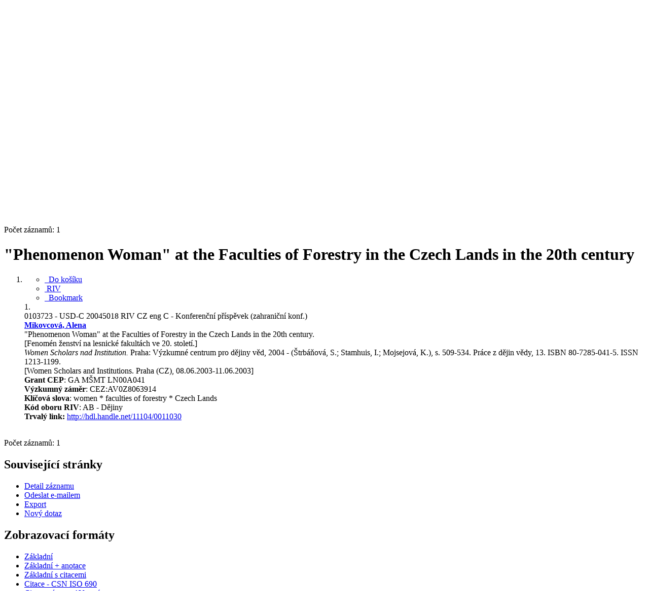

--- FILE ---
content_type: text/html; charset=utf-8
request_url: https://asep.lib.cas.cz/arl-cav/cs/detail-cav_un_epca-0103723-Phenomenon-Woman-at-the-Faculties-of-Forestry-in-the-Czech-Lands-in-the-20th-century/
body_size: 9305
content:

<!-- TPL: csp.templates2.parts.root -->
<!DOCTYPE html><html id="detail" lang="cs-CZ" dir="ltr" class=""><head>

<!-- TPL: csp.user.cav.templates2.parts.head -->
<meta name="viewport" content="width=device-width, initial-scale=1, shrink-to-fit=no"><meta charset="UTF-8"><meta id="ipac" name="author" content="IPAC: Cosmotron Bohemia, s.r.o. - www.cosmotron.cz" data-version="4.8.63a - 22.05.2025" data-login="0" data-ns="" data-url="https://asep.lib.cas.cz/i2/" data-ictx="cav" data-skin="bs1" data-cachebuster="2h9" data-logbasket="0" data-elink="0" data-lang="cs" data-country="CZ" data-scrollup="" data-src="cav_un_epca-1" data-cookie-choose=1 data-cookie-preferential=0 data-cookie-analytical=0 data-cookie-marketing=0 data-mainjs="">
<!-- TPL: csp.templates2.parts.metaog -->

<!-- TPL: csp.templates2.parts.metalink -->
<link rel="help" href="https://asep.lib.cas.cz/arl-cav/cs/napoveda/?key=detail" title="Nápověda"><link rel="home" href="https://asep.lib.cas.cz/arl-cav/cs/detail-cav_un_epca-0103723-Phenomenon-Woman-at-the-Faculties-of-Forestry-in-the-Czech-Lands-in-the-20th-century/"><link rel="alternate" hreflang="cs-CZ" href="https://asep.lib.cas.cz/arl-cav/cs/detail/?&amp;idx=cav_un_epca*0103723"><link rel="alternate" hreflang="x-default" href="https://asep.lib.cas.cz/arl-cav/cs/detail/?&amp;idx=cav_un_epca*0103723"><link rel="alternate" hreflang="en-GB" href="https://asep.lib.cas.cz/arl-cav/en/detail/?&amp;idx=cav_un_epca*0103723"><link rel="manifest" href="https://asep.lib.cas.cz/arl-cav/cs/webmanifest/" title="PWA"><link rel="license" href="https://asep.lib.cas.cz/arl-cav/cs/IPAC/?#ipac-copyright" title="Autorské právo"><link rel="contents" href="https://asep.lib.cas.cz/arl-cav/cs/mapa-stranek/" title="Mapa stránek"><link rel="search" id="opensearch" type="application/opensearchdescription+xml" href="https://asep.lib.cas.cz/arl-cav/cs/opensearch/?type=xml" title="IPAC KNAV" data-query="Chcete vyhledávací modul OpenSearch nainstalovat?">
<!-- TPL: csp.templates2.parts.metaapp -->
<meta name="mobile-web-app-capable" content="yes"><meta name="apple-mobile-web-app-capable" content="yes"><meta name="apple-mobile-web-app-title" content="KNAV"><meta name="apple-mobile-web-app-status-bar-style" content="#FFFFFF"><meta name="theme-color" content="#FFFFFF"><meta name="author" content="Knihovna Akademie věd České republiky"><meta name="twitter:dnt" content="on">
<meta name="keywords" content="detail,IPAC"><meta name="description" content="Detail záznamu - &quot;Phenomenon Woman&quot; at  the Faculties of Forestry in the Czech Lands in the 20th century - Detailní zobrazení záznamu - Knihovna Akademie věd České republiky  "><meta name="robots" content="all"><link rel="stylesheet" media="print" href="https://asep.lib.cas.cz/i2/css/print.v-2h9.css"><link rel="stylesheet" href="https://asep.lib.cas.cz/i2/user/cav/css/bskin1.v-2h9.css">

<!-- TPL: csp.templates2.detail.meta -->

<!-- TPL: csp.templates2.detail.metalink -->
<link rel="alternate" type="application/marc" href="https://asep.lib.cas.cz/arl-cav/cs/export/?idx=cav_un_epca*0103723&amp;charset=UTF8&amp;format=LINEMARC" title="MARC - &quot;Phenomenon Woman&quot; at  the Faculties of Forestry in the Czech Lands in the 20th century"><link rel="alternate" type="application/marc" href="https://asep.lib.cas.cz/arl-cav/cs/export/?idx=cav_un_epca*0103723&amp;charset=UTF8&amp;format=ISO2709" title="MARC ISO2709 - &quot;Phenomenon Woman&quot; at  the Faculties of Forestry in the Czech Lands in the 20th century"><link rel="alternate" type="application/marcxml+xml" href="https://asep.lib.cas.cz/arl-cav/cs/export/?idx=cav_un_epca*0103723&amp;charset=UTF8&amp;format=XML" title="MARC XML - &quot;Phenomenon Woman&quot; at  the Faculties of Forestry in the Czech Lands in the 20th century"><link rel="alternate" type="application/rdf+xml" href="https://asep.lib.cas.cz/arl-cav/cs/detail-cav_un_epca-0103723-Phenomenon-Woman-at-the-Faculties-of-Forestry-in-the-Czech-Lands-in-the-20th-century/?st=feed&amp;feed=rdf"><link rel="preconnect" href="https://cache2.obalkyknih.cz" crossorigin="anonymous"><link rel="dns-prefetch" href="https://cache2.obalkyknih.cz"><link rel="canonical" href="https://asep.lib.cas.cz/arl-cav/cs/detail-cav_un_epca-0103723-Phenomenon-Woman-at-the-Faculties-of-Forestry-in-the-Czech-Lands-in-the-20th-century/">
<!-- TPL: csp.templates2.detail.metaog -->
<meta property="og:url" prefix="og: https://ogp.me/ns/og#" content="https://asep.lib.cas.cz/arl-cav/cs/detail-cav_un_epca-0103723-Phenomenon-Woman-at-the-Faculties-of-Forestry-in-the-Czech-Lands-in-the-20th-century/"><meta property="og:title" prefix="og: https://ogp.me/ns/og#" content=""Phenomenon Woman" at  the Faculties of Forestry in the Czech Lands in the 20th century"><meta property="og:type" prefix="og: https://ogp.me/ns/og#" content="article"><meta property="article:author" prefix="article: https://ogp.me/ns/article#" content="https://asep.lib.cas.cz/arl-cav/cs/detail-cav_un_auth-0106767-Mikovcova-Alena/"><meta property="article:tag" prefix="article: https://ogp.me/ns/article#" content="women"><meta property="article:tag" prefix="article: https://ogp.me/ns/article#" content="faculties of forestry"><meta property="article:tag" prefix="article: https://ogp.me/ns/article#" content="Czech Lands">
<!-- TPL: csp.templates2.detail.metatwitter -->
<meta name="twitter:card" prefix="twitter: https://ogp.me/ns/twitter#" content="summary"><meta name="twitter:title" prefix="twitter: https://ogp.me/ns/twitter#" content=""Phenomenon Woman" at  the Faculties of Forestry in the Czech Lands in the 20th century"><meta name="twitter:url" prefix="twitter: https://ogp.me/ns/twitter#" content="https://asep.lib.cas.cz/arl-cav/cs/detail-cav_un_epca-0103723-Phenomenon-Woman-at-the-Faculties-of-Forestry-in-the-Czech-Lands-in-the-20th-century/"><meta name="twitter:description" prefix="twitter: https://ogp.me/ns/twitter#" content="článek '"Phenomenon Woman" at  the Faculties of Forestry in the Czech Lands in the 20th century' ">
<!-- TPL: csp.templates2.detail.metaszn -->
<meta name="szn:is-family-friendly" content="false"><meta name="szn:galleries-image-link" content="https://asep.lib.cas.cz/arl-cav/cs/detail-cav_un_epca-0103723-Phenomenon-Woman-at-the-Faculties-of-Forestry-in-the-Czech-Lands-in-the-20th-century/?st=feed&amp;feed=sznimages">
<!-- TPL: csp.templates2.detail.metacitation -->
<meta name="citation_title" content=""Phenomenon Woman" at  the Faculties of Forestry in the Czech Lands in the 20th century"><meta name="citation_abstract" content="Female students enrolled at the Faculty of Forestry in Prague only in the 1930s. After WW2, more women in Czechoslovakia started to study forestry engineering. The number of female forestry engineers increased ten times during the period in question in Czechoslovakia. Female graduates had problems to find suitable job until the 1980s. Women forestry engineers earned less than comparably educated men. Distance studies were practically unavailable to women until 1980s. The number of doctoral theses defended by women was extraordinarily low. Only 9 women were awarded academic degree (PhD) at the faculties of forestry in the Czech Lands between 1952 and 1989."><meta name="citation_year" content="2004"><meta name="citation_author" content="Mikovcová, Alena"><meta name="citation_type" content="Journal Article"><meta name="citation_journal_title" content="Women Scholars nad Institution"><meta name="citation_keywords" content="women"><meta name="citation_keywords" content="faculties of forestry"><meta name="citation_keywords" content="Czech Lands"><meta name="citation_language" content="eng"><meta name="citation_public_url" content="https://asep.lib.cas.cz/arl-cav/cs/detail-cav_un_epca-0103723-Phenomenon-Woman-at-the-Faculties-of-Forestry-in-the-Czech-Lands-in-the-20th-century/">
<!-- TPL: csp.templates2.detail.metaeprints -->
<meta name="eprints.metadata_visibility" content="show"><meta name="eprints.title" content=""Phenomenon Woman" at  the Faculties of Forestry in the Czech Lands in the 20th century"><meta name="eprints.abstract" content="Female students enrolled at the Faculty of Forestry in Prague only in the 1930s. After WW2, more women in Czechoslovakia started to study forestry engineering. The number of female forestry engineers increased ten times during the period in question in Czechoslovakia. Female graduates had problems to find suitable job until the 1980s. Women forestry engineers earned less than comparably educated men. Distance studies were practically unavailable to women until 1980s. The number of doctoral theses defended by women was extraordinarily low. Only 9 women were awarded academic degree (PhD) at the faculties of forestry in the Czech Lands between 1952 and 1989."><meta name="eprints.creators_name" content="Mikovcová, Alena"><meta name="eprints.type" content="Article"><meta name="eprints.language" content="eng"><meta name="eprints.document_url" content="https://asep.lib.cas.cz/arl-cav/cs/detail-cav_un_epca-0103723-Phenomenon-Woman-at-the-Faculties-of-Forestry-in-the-Czech-Lands-in-the-20th-century/">
<!-- TPL: csp.templates2.detail.metaprism -->
<meta name="prism.modificationDate" content="2015-11-20T09:51:00Z"><meta name="prism.publicationName" content="Women Scholars nad Institution"><meta name="prism.pageCount" content="25"><meta name="prism.keyword" content="women"><meta name="prism.keyword" content="faculties of forestry"><meta name="prism.keyword" content="Czech Lands"><meta name="prism.url" content="https://asep.lib.cas.cz/arl-cav/cs/detail-cav_un_epca-0103723-Phenomenon-Woman-at-the-Faculties-of-Forestry-in-the-Czech-Lands-in-the-20th-century/">
<!-- TPL: csp.templates2.detail.metabepress -->
<meta name="bepress_citation_title" content=""Phenomenon Woman" at  the Faculties of Forestry in the Czech Lands in the 20th century"><meta name="bepress_citation_author" content="Mikovcová, Alena">
<!-- TPL: csp.templates2.detail.schemascholarly -->
<script type="application/ld+json">
{
  "@context": "https://schema.org",
  "@type": "ScholarlyArticle",
  "@id": "cavunepca0103723",
  "url": "https://asep.lib.cas.cz/arl-cav/cs/detail-cav_un_epca-0103723-Phenomenon-Woman-at-the-Faculties-of-Forestry-in-the-Czech-Lands-in-the-20th-century/",
  "dateModified": "2015-11-20T09:51:00Z",
   	"author": [
       {
            "@type": "Person",
            "name": "Mikovcová, Alena","@id": "https://asep.lib.cas.cz/arl-cav/cs/detail-cav_un_auth-0106767-Mikovcova-Alena/"      }	],
   "image": [
   		""   ],
      "identifier": [
      ],
      "keywords": "women, faculties of forestry, Czech Lands",
  "isPartOf": {
    "@type": "Periodical",
    "name": "Women Scholars nad Institution"
  },
  "abstract": "Female students enrolled at the Faculty of Forestry in Prague only in the 1930s. After WW2, more women in Czechoslovakia started to study forestry engineering. The number of female forestry engineers increased ten times during the period in question in Czechoslovakia. Female graduates had problems to find suitable job until the 1980s. Women forestry engineers earned less than comparably educated men. Distance studies were practically unavailable to women until 1980s. The number of doctoral theses defended by women was extraordinarily low. Only 9 women were awarded academic degree (PhD) at the faculties of forestry in the Czech Lands between 1952 and 1989.",
  "headline": "\"Phenomenon Woman\" at  the Faculties of Forestry in the Czech Lands in the 20th century"
}
</script>

<!-- TPL: csp.templates2.detail.schemaarticle -->
-<script type="application/ld+json">
{
  "@context": "https://schema.org",
  "@type": "Article",
  "@id": "https://asep.lib.cas.cz/arl-cav/cs/detail-cav_un_epca-0103723-Phenomenon-Woman-at-the-Faculties-of-Forestry-in-the-Czech-Lands-in-the-20th-century/",
  "url": "https://asep.lib.cas.cz/arl-cav/cs/detail-cav_un_epca-0103723-Phenomenon-Woman-at-the-Faculties-of-Forestry-in-the-Czech-Lands-in-the-20th-century/",
   	"author": [
       {
            "@type": "Person",
            "name": "Mikovcová, Alena",
            "url": "https://asep.lib.cas.cz/arl-cav/cs/detail-cav_un_auth-0106767-Mikovcova-Alena/",
            "@id": "https://asep.lib.cas.cz/arl-cav/cs/detail-cav_un_auth-0106767-Mikovcova-Alena/"      }	],
   "image": [
   		""   ],
      "keywords": "women, faculties of forestry, Czech Lands",
   	"inLanguage": [
      "en"	],
      "dateModified": "2015-11-20T09:51:00Z",
      "description": "článek '\"Phenomenon Woman\" at  the Faculties of Forestry in the Czech Lands in the 20th century' ",
      "issn": " 1213-1199",
      "headline": "\"Phenomenon Woman\" at  the Faculties of Forestry in the Czech Lands in the 20th century"
}
</script>
<script data-main="https://asep.lib.cas.cz/i2/js/conf.detail.v-2h9.js" src="https://asep.lib.cas.cz/i2/js/require.v-2h9.js"></script>
<!-- TPL: csp.user.cav.templates2.parts.body -->
<title>
&quot;Phenomenon Woman&quot; at  the Faculties of Forestry in the Cze…
</title>
</head>
<body class="nojs cav_un_epca-1">
<div id="body">
<div id="page" class="container">

<!-- TPL: csp.templates2.parts.accessibilitynav -->
<div id="accessibility-nav" class="sr-only sr-only-focusable" data-scrollup-title="Přesunout se na začátek stránky"><nav aria-label="Odkazy k přeskočení">
<ul>
<li><a accesskey="0" href="#content">Přejít na obsah</a></li><li><a href="#nav">Přejít na menu</a></li><li><a href="https://asep.lib.cas.cz/arl-cav/cs/prohlaseni-o-pristupnosti/?#content" accesskey="1" title="Prohlášení o webové přístupnosti" aria-label="Prohlášení o webové přístupnosti">Prohlášení o webové přístupnosti</a></li></ul>
</nav>
</div>
<!-- TPL: csp.user.cav.templates2.parts.header -->
<div id="header" class="container">    <header>
<div class="row container"><div id="brand" class="col-lg-9 col-md-7 col-sm-12 col-12"><div class="row"><div class="col-md-3 col-sm-6 col-4"><a class="container mt-1 mb-1" title="ASEP" href="https://asep-portal.lib.cas.cz/"><img height="120" class="logo mt-2" src="https://asep.lib.cas.cz/i2/user/cav/img/logo.png" loading="lazy" alt="ASEP"></a></div><div class="col-md-9 col-sm-6 col-8"><div class="container subtitle">ASEP<br>
Repozitář AV ČR</div></div></div></div><div id="header-info-box" class="col-lg-3 col-md-5 col-sm-12 col-12 text-right">
<!-- TPL: csp.templates2.parts.languages -->
<div id="language" class="mb-2 lang"><div class="cs btn active first"><a dir="ltr" rel="alternate" href="https://asep.lib.cas.cz/arl-cav/cs/detail/?&amp;idx=cav_un_epca*0103723" hreflang="cs-CZ" lang="cs-CZ" title="Česká verze" aria-label="Česká verze"><i aria-hidden="true" class="flag-cs"></i> Česky</a></div><div class="en btn x last"><a dir="ltr" rel="alternate" href="https://asep.lib.cas.cz/arl-cav/en/detail/?&amp;idx=cav_un_epca*0103723" hreflang="en-GB" lang="en-GB" title="English version" aria-label="English version"><i aria-hidden="true" class="flag-en"></i> English</a></div></div>                <p id="aboutdb">
<a class="nav-link" target="_blank" href="https://www.lib.cas.cz/asep/">O databázi</a><a class="nav-link" target="_blank" href="https://asep-portal.lib.cas.cz/uvod-do-asep/datovy-repozitar/">O datovém repozitáři</a>                </p>
</div></div>    </header>
</div>
<!-- TPL: csp.templates2.parts.mainmenu -->
<nav id="nav" class="navbar navbar-expand-lg"  aria-label="Hlavní menu">
<button type="button" aria-label="Boční menu" class="navbar-toggler collapsed btn-nav"  data-toggle="collapse" aria-controls="nav-aside" data-target="#nav-aside" id="btn-aside">
<i aria-hidden="true" class="icon-aside"></i>
</button>
<button type="button" aria-label="Hlavní menu" class="navbar-toggler collapsed btn-nav" id="btn-nav" data-toggle="collapse" aria-controls="nav-main" data-target="#nav-main">
<i aria-hidden="true" class="icon-menu"></i>
</button>
<div class="collapse navbar-collapse" id="nav-main"><ul class="navbar-main navbar-nav mr-auto">
<li id="nav-search" class="first nav-item">
<a href="https://asep.lib.cas.cz/arl-cav/cs/index/" title="Vyhledávání v online katalogu" aria-label="Vyhledávání v online katalogu" rel="nofollow" class="nav-link">Vyhledávání</a>
</li>
<li id="nav-help" class="nav-item">
<a href="https://asep.lib.cas.cz/arl-cav/cs/napoveda/?key=detail" title="Nápověda k online katalogu IPAC" aria-label="Nápověda k online katalogu IPAC" class="nav-link">Nápověda</a>
</li>
<li id="nav-feedback" class="nav-item">
<a href="https://asep.lib.cas.cz/arl-cav/cs/napiste-nam/" title="Formulář pro zaslání zprávy" aria-label="Formulář pro zaslání zprávy" rel="nofollow" class="nav-link">Dotazy, nahlášení problémů</a>
</li>
<li id="nav-cavrules" class="nav-item">
<a href="https://asep.lib.cas.cz/arl-cav/cs/pravidla-repozitare/" title="Pravidla repozitáře" aria-label="Pravidla repozitáře" rel="nofollow" class="nav-link">Pravidla repozitáře</a>
</li>
<li id="nav-prereg" class="nav-item">
<a href="https://asep.lib.cas.cz/arl-cav/cs/predregistrace/" title="Formulář na předregistraci uživatele do knihovny" aria-label="Formulář na předregistraci uživatele do knihovny" class="nav-link">Předregistrace</a>
</li>

</ul>
<ul class="navbar-login navbar-nav">
<li class="nav-item" aria-live="polite" id="basket-info"><a href="https://asep.lib.cas.cz/arl-cav/cs/kosik/" rel="nofollow" class="nav-link ibasket" data-title="V košíku" title="V košíku 0 0" aria-label="V košíku 0 0"><i aria-hidden="true" class="icon-basket"></i> (<output class="count">0</output>)</a></li>
<!-- TPL: csp.templates2.parts.menuaccount -->

<!-- TPL: csp.templates2.parts.ladenkalink -->
<li id="nav-login" class="nav-item"><a href="https://asep.lib.cas.cz/arl-cav/cs/prihlaseni/?opal=detail&amp;idx=cav_un_epca*0103723" class="nav-link " title="Přihlášení uživatele do online katalogu" aria-label="Přihlášení uživatele do online katalogu"><i aria-hidden="true" class="icon-user"></i>&nbsp; Přihlášení</a></li></ul>
</div></nav>
<main id="content">

<!-- TPL: csp.templates2.parts.breadcrumb -->
<script type="application/ld+json">
{
    "@context": "https://schema.org",
    "@graph": [{
        "@type": "WebSite",
        "@id": "https://asep.lib.cas.cz/arl-cav/cs/index/",
        "url": "https://asep.lib.cas.cz/arl-cav/cs/index/",
        "version": "4.8.63a - 22.05.2025",
        "name": "Knihovna Akademie věd České republiky",
        "description": "Detail záznamu - &quot;Phenomenon Woman&quot; at  the Faculties of Forestry in the Czech Lands in the 20th century - Detailní zobrazení záznamu - Knihovna Akademie věd České republiky  ",
        "inLanguage": "cs",
        "potentialAction": {
            "@type": "SearchAction",
            "target": "https://asep.lib.cas.cz/arl-cav/cs/vysledky/?field=G&amp;search=Hledat&amp;term={q}",
            "query-input": "name=q"
        }
    }, {
        "@type": "WebPage",
        "@id": "https://asep.lib.cas.cz/arl-cav/cs/detail-cav_un_epca-0103723-Phenomenon-Woman-at-the-Faculties-of-Forestry-in-the-Czech-Lands-in-the-20th-century/",
        "url": "https://asep.lib.cas.cz/arl-cav/cs/detail-cav_un_epca-0103723-Phenomenon-Woman-at-the-Faculties-of-Forestry-in-the-Czech-Lands-in-the-20th-century/",
        "name": "Detail záznamu",
        "description": "Detailní zobrazení záznamu",
        "inLanguage": "cs"
    }
    ,{
        "@type": "BreadcrumbList",
        "itemListElement": [
            {
            "@type": "ListItem",
            "position": 1,
            "item": {
                "@id": "https://asep.lib.cas.cz/arl-cav/cs/index/",
                "name": "Hlavní stránka"
                }
            }
,            {
            "@type": "ListItem",
            "position": 2,
            "item": {
                "@id": "https://asep.lib.cas.cz/arl-cav/cs/detail-cav_un_epca-0103723-Phenomenon-Woman-at-the-Faculties-of-Forestry-in-the-Czech-Lands-in-the-20th-century/",
                "name": "Detail záznamu"
                }
            }
        ]
    }
    ]
}
</script>

<!-- TPL: csp.templates2.parts.systemalert -->

<!-- TPL: csp.templates2.parts.ladenka -->

<!-- TPL: csp.templates2.detail.main -->

<!-- TPL: csp.templates2.detail.page -->
<div id="outer" class="row"><div id='bside'><div id="inner" class="container">
<!-- TPL: csp.templates2.detail.paging -->
<div class="resultbox card card-body bg-light mb-3"><div class="row justify-content-between"><div class="query-info align-self-center col-sm-12 ">Počet záznamů: 1 &nbsp;
</div></div></div><div class="row"><div class=""><div class="container"><h1>&quot;Phenomenon Woman&quot; at  the Faculties of Forestry in the Czech Lands in the 20th century</h1></div></div></div>
<!-- TPL: csp.templates2.detail.zf -->
<div id="result-body"><ol class="list-group">

<!-- TPL: csp.user.cav.templates2.result.zshort -->
<li data-idx="cav_un_epca*0103723"  id="item-cav_un_epca0103723" class="list-group-item result-item odd zf-short cav_un_epca "><div class="li-row row"><div class="col-lg-3 col-md-4">
<!-- TPL: csp.user.cav.templates2.result.operations -->
<div class="nav5"><nav class="navbar bg-light pl-0" aria-label="Odkazy k záznamu">
<ul class="nav flex-column">
<li class="basket nav-item" aria-live="assertive"><a href="https://asep.lib.cas.cz/arl-cav/cs/kosik/?idx=cav_un_epca*0103723&amp;add=1" rel="nofollow" role="button" data-idx="cav_un_epca*0103723" aria-controls="basket-info" aria-label="Vložit do košíku: &quot;Phenomenon Woman&quot; at  the Faculties of Forestry in the Czech Lands in the 20th century" title="Vložit do košíku: &quot;Phenomenon Woman&quot; at  the Faculties of Forestry in the Czech Lands in the 20th century" class="addcart nav-link"><i aria-hidden="true" class="icon-basket"></i>&nbsp; Do košíku</a></li><li class="cavriv nav-item"><a class="nav-link" rel="external" target="_blank" title="Výsledek v RIV (RIV/68378114:_____/04:00103723)" href="https://www.isvavai.cz/riv?s=jednoduche-vyhledavani&amp;ss=detail&amp;n=0&amp;h=RIV%252F68378114%3A_____%252F04%3A00103723%21RIV05-AV0-68378114"><i class="icon-riv" aria-hidden="true"></i>&nbsp;RIV</a></li><li class="bookmark nav-item"><a href="https://asep.lib.cas.cz/arl-cav/cs/bookmark/?idx=cav_un_epca*0103723&amp;disprec=1&amp;idx=cav_un_epca*0103723" rel="nofollow" class="nav-link" title="Nástroj pro práci se záznamem: &quot;Phenomenon Woman&quot; at  the Faculties of Forestry in the Czech Lands in the 20th century" aria-label="Nástroj pro práci se záznamem: &quot;Phenomenon Woman&quot; at  the Faculties of Forestry in the Czech Lands in the 20th century"><i aria-hidden="true" class="icon-bookmark"></i>&nbsp; Bookmark</a></li></ul>
</nav>
</div><div class="navbar bg-light pl-0"><ul class="nav flex-column">
</ul>
</div></div><div class="format col-lg-9 col-md-8"><div><span class="nr badge badge-light">1.</span><!-- zf: SHORT: -->
<!-- fmtRec: TF_SF_SHORT -->
<!-- fmtIndex: TF_PRAZDNY -->
<!-- TPL: csp.templates2.zf.empty -->
<div class="zf-empty">        0103723 - USD-C 20045018 RIV CZ eng C - Konferenční příspěvek (zahraniční konf.)<br><strong><span class="emphasis"><a href="https://asep-analytika.lib.cas.cz/zvolit-ustav/a-z/autor/#0106767" target="_blank" title="Mikovcová, Alena">Mikovcová, Alena</a></span></strong><br>"Phenomenon Woman" at  the Faculties of Forestry in the Czech Lands in the 20th century. <br>[Fenomén ženství na lesnické fakultách ve 20. století.]<br><em>Women Scholars nad Institution.</em> Praha: Výzkumné centrum pro dějiny věd, 2004 - (Štrbáňová, S.; Stamhuis, I.; Mojsejová, K.), s. 509-534. Práce z dějin vědy, 13. ISBN 80-7285-041-5. ISSN 1213-1199.<br>[Women Scholars and Institutions. Praha (CZ), 08.06.2003-11.06.2003]<br><strong>Grant CEP</strong>: GA MŠMT LN00A041<br><strong>Výzkumný záměr</strong>: CEZ:AV0Z8063914<br><strong>Klíčová slova</strong>: women * faculties of forestry * Czech Lands<br><strong>Kód oboru RIV</strong>: AB - Dějiny
<br>        <strong>Trvalý link: </strong><a href="http://hdl.handle.net/11104/0011030" target="_blank" title="Handle link">http://hdl.handle.net/11104/0011030<span></span></a>
</div></div></div></div><!-- zf: SHORT:2 -->
<!-- fmtRec: TF_SF_SHORT_2 -->
<!-- fmtIndex: TF_SF_SHORT_EPCA -->
<!-- fmtRec: TF_SF_SHORT_EPCA -->
<!-- TPL: csp.templates2.zf.css -->
<div class="zf_value">&nbsp;</div>
<!-- fmtRec: TF_SF_SHORT_C01 -->
<!-- fmtRec: TF_SF_SHORT_C02 -->
<!-- fmtRec: TF_SF_SHORT_C03 -->
<!-- fmtRec: TF_SF_SHORT_C04 --></li></ol>
</div>
<!-- TPL: csp.templates2.detail.map -->

<!-- TPL: csp.templates2.detail.paging -->
<div class="resultbox card card-body bg-light mb-3"><div class="row justify-content-between"><div class="query-info align-self-center col-sm-12 ">Počet záznamů: 1 &nbsp;
</div></div></div></div></div>
<!-- TPL: csp.templates2.detail.aside -->
<div id="aside" class="navbar-expand-lg"><div class="collapse navbar-collapse" id="nav-aside"><aside aria-label="Související stránky">
<!-- TPL: csp.templates2.detail.submenu -->
<div id="nav1" class="part"><h2>Související stránky</h2><ul class="nav flex-column"><li id="nav1-detail" class="nav-item"><a href="https://asep.lib.cas.cz/arl-cav/cs/detail-cav_un_epca-0103723-Phenomenon-Woman-at-the-Faculties-of-Forestry-in-the-Czech-Lands-in-the-20th-century/" class="nav-link active" title="Detailní zobrazení záznamu" aria-label="Detailní zobrazení záznamu">Detail záznamu</a></li><li id="nav1-mail" class="nav-item"><a href="https://asep.lib.cas.cz/arl-cav/cs/odeslat-email/?idx=cav_un_epca*0103723" rel="nofollow" class="nav-link" title="Odeslání záznamů na e-mail" aria-label="Odeslání záznamů na e-mail">Odeslat e-mailem</a></li><li id="nav1-export" class="nav-item"><a href="https://asep.lib.cas.cz/arl-cav/cs/export/?idx=cav_un_epca*0103723" rel="nofollow" class="nav-link" title="Export záznamu" aria-label="Export záznamu">Export</a></li><li id="nav1-new" class="nav-item"><a href="https://asep.lib.cas.cz/arl-cav/cs/index/" rel="nofollow" class="nav-link" title="Vyhledávání v online katalogu" aria-label="Vyhledávání v online katalogu">Nový dotaz</a></li></ul></div><div id="format" class="part"><h2>Zobrazovací formáty</h2><ul class="nav flex-column"><li class="nav-item"><a href="https://asep.lib.cas.cz/arl-cav/cs/detail/?zf=SHORT&amp;idx=cav_un_epca*0103723" class="nav-link active" rel="nofollow" title="Formát: Základní" aria-label="Formát: Základní">Základní</a></li><li class="nav-item"><a href="https://asep.lib.cas.cz/arl-cav/cs/detail/?zf=SHORTANOT&amp;idx=cav_un_epca*0103723" class="nav-link " rel="nofollow" title="Formát: Základní + anotace" aria-label="Formát: Základní + anotace">Základní + anotace</a></li><li class="nav-item"><a href="https://asep.lib.cas.cz/arl-cav/cs/detail/?zf=SHORTCIT&amp;idx=cav_un_epca*0103723" class="nav-link " rel="nofollow" title="Formát: Základní s citacemi" aria-label="Formát: Základní s citacemi">Základní s citacemi</a></li><li class="nav-item"><a href="https://asep.lib.cas.cz/arl-cav/cs/detail/?zf=CAV_BIBCIT_INI&amp;idx=cav_un_epca*0103723" class="nav-link " rel="nofollow" title="Formát: Citace - CSN ISO 690" aria-label="Formát: Citace - CSN ISO 690">Citace - CSN ISO 690</a></li><li class="nav-item"><a href="https://asep.lib.cas.cz/arl-cav/cs/detail/?zf=CAV_BIBCIT_ZP&amp;idx=cav_un_epca*0103723" class="nav-link " rel="nofollow" title="Formát: Citace - ústavy AV zprávy" aria-label="Formát: Citace - ústavy AV zprávy">Citace - ústavy AV zprávy</a></li><li class="nav-item"><a href="https://asep.lib.cas.cz/arl-cav/cs/detail/?zf=CAV_BIBCITAV&amp;idx=cav_un_epca*0103723" class="nav-link " rel="nofollow" title="Formát: Citace - autoři AV" aria-label="Formát: Citace - autoři AV">Citace - autoři AV</a></li><li class="nav-item"><a href="https://asep.lib.cas.cz/arl-cav/cs/detail/?zf=TF_UN_U_CAV&amp;idx=cav_un_epca*0103723" class="nav-link " rel="nofollow" title="Formát: Uživatelský formát" aria-label="Formát: Uživatelský formát">Uživatelský formát</a></li><li class="nav-item"><a href="https://asep.lib.cas.cz/arl-cav/cs/detail/?zf=TF_UN_RIV&amp;idx=cav_un_epca*0103723" class="nav-link " rel="nofollow" title="Formát: Údaje pro RIV" aria-label="Formát: Údaje pro RIV">Údaje pro RIV</a></li><li class="nav-item"><a href="https://asep.lib.cas.cz/arl-cav/cs/detail/?zf=TF_UN_EPCA_NZN&amp;idx=cav_un_epca*0103723" class="nav-link " rel="nofollow" title="Formát: Bez záhlaví a návaznosti" aria-label="Formát: Bez záhlaví a návaznosti">Bez záhlaví a návaznosti</a></li><li class="nav-item"><a href="https://asep.lib.cas.cz/arl-cav/cs/detail/?zf=TF_UN_EPCA_NZN_C&amp;idx=cav_un_epca*0103723" class="nav-link " rel="nofollow" title="Formát: Bez záhlaví a návaznosti s citacemi" aria-label="Formát: Bez záhlaví a návaznosti s citacemi">Bez záhlaví a návaznosti s citacemi</a></li><li class="nav-item"><a href="https://asep.lib.cas.cz/arl-cav/cs/detail/?zf=DATA&amp;idx=cav_un_epca*0103723" class="nav-link " rel="nofollow" title="Formát: MARC" aria-label="Formát: MARC">MARC</a></li></ul></div>
<!-- TPL: csp.templates2.parts.headaside -->

<!-- TPL: csp.templates2.parts.footeraside -->
</aside></div></div></div>
<!-- TPL: csp.templates2.result.jstemplate -->

<!-- TPL: csp.templates2.parts.jstable -->
<script id="tpl-toolbar" type="text/x-jsrender">
{{if isform}}
<button type="button" data-toggle="tooltip" data-link="{on ~doCheck}" id="btn-check-{{:id}}" class="btn-check btn btn-light" aria-label="Označit vše" title="Označit vše">
<i class="icon-check" aria-hidden="true"></i>
</button>
<button type="button" data-toggle="tooltip" data-link="{on ~doUnCheck}" id="btn-uncheck-{{:id}}" class="btn-uncheck btn btn-light" aria-label="Odznačit vše" title="Odznačit vše">
<i class="icon-uncheck" aria-hidden="true"></i>
</button>
{{/if}}
</script>
<script id="tpl-table-loading" type="text/x-jsrender">
<span class="icon-loading" aria-hidden="true" aria-live="polite" role="alert" aria-busy="true" aria-label="Načítání"><span role="progressbar" aria-valuetext="Načítání"><i class="icon-loading" aria-hidden="true"></i></span></span></script>
<script id="tpl-table-price" type="text/x-jsrender">
<span class="{{:class}}"><b>{{:sign}}</b>{{:price}}</span></script><script id="tpl-loading" type="text/x-jsrender">
<div class="ipac-loading" role="alert" aria-live="polite" aria-busy="true" aria-label="Načítání"><span role="progressbar" aria-valuetext="Načítání"><i class="icon-loading" aria-hidden="true"></i></span></div></script>
<script id="tpl-permalink" type="text/x-jsrender"  title="Trvalý odkaz na záznam">
<h3>{{:title}}</h3>
<p class="link"><a href="{{:href}}">Přejít na stránku</a></p>
<div role="form"><div class="form-group"><label for="plink-l" class="col-sm-12">Zkopírovat do schránky</label>
<div class="col-sm-12"><div class="input-group"><input readonly="readonly" class="form-control" onclick="this.select();" inputmode="none" type="url" value="{{:href}}" id="plink-l"><div role="button" class="input-group-append input-group-text ipac-clipboard btn" data-toggle="tooltip" data-clipboard-action="copy" aria-controls="plink-l" data-clipboard-target="#plink-l" title="Zkopírovat do schránky" data-title="Zkopírováno do schránky"><i class="icon-copy" aria-hidden="true"></i>
</div></div></div></div></div></script>
<script id="tpl-contact-map" type="text/x-jsrender">
<strong>{{:name}}</strong><br>
{{if src}}<img alt="{{:name}}" src="{{:src}}" class="img-thumbnail" width="150"><br>{{/if}}
{{if street}}<br>{{:street}}{{/if}}
{{if locality}}<br>{{:locality}}{{/if}}
</script>
<script id="tpl-weather-tooltip" type="text/x-jsrender">
<div class="card p-2 text-nowrap"><div>{{:day}}{{:year}}</div><div>{{:txmax}} <b style="color:{{:maxcolor}};">{{if max}}{{:max}}{{else}} {{/if}}</b></div><div>{{:txmin}} <b style="color:{{:mincolor}};">{{if min}}{{:min}}{{else}} {{/if}}</b></div>{{if note}}<div>{{:note}}</div>{{/if}}
</div></script>
<script id="tpl-btn-more" type="text/x-jsrender">
<a href="javascript:void(0);" role="button" class="more" aria-expanded="false" aria-label="{{:title}}" title="{{:title}}">{{:text}}</a></script>
<script id="tpl-btn-affix" type="text/x-jsrender">
<a href="javascript:;" data-link="{on ~doClick}" role="button" class="btn btn-light btn-sm" title="{{:title}}" aria-label="{{:title}}" aria-pressed="{{:pressed}}"><i class="icon-{{:icon}}" aria-hidden="true"></i></a></script>
<!-- TPL: csp.templates2.parts.tail -->
<br class="clearfix">
</main><!-- /#content -->
<!-- TPL: csp.templates2.parts.toplist -->
<div id="fuh"></div>
<!-- TPL: csp.templates2.parts.nojs -->
<noscript><p class="alert alert-warning" role="alert">
Pro plnou funkčnost těchto stránek je nutné povolit JavaScript.
Zde jsou <a href="https://www.enable-javascript.com/cz/" rel="external nofollow" target="_blank" title="enable-javascript.com  - Externí odkaz">instrukce jak povolit JavaScript ve Vašem webovém prohlížeči</a>.
</p></noscript></div><!-- /#page --></div><!-- /#body -->
<!-- TPL: csp.user.cav.templates2.parts.footer -->
<style>.metadata-test{
}
</style><div class="metadata-line d-flex justify-content-center text-white container"><a target="_blank" href="https://creativecommons.org/public-domain/cc0/" class="external">Metadata v repozitáři ASEP jsou licencována pod licencí CC0.</a></div><div id="footer"><div class="container"><footer aria-label="Zápatí" class="row">
<div id="footer-brand" class="col-md-2"><a href="https://asep.lib.cas.cz/arl-cav/cs/index/" rel="home" title="Návrat na úvodní stránku katalogu" aria-label="Návrat na úvodní stránku katalogu"><i class="icon-arl" aria-hidden="true"></i></a></div><div id="nav3" class="col-md-5"><nav>
<ul class="nav">
<li id="nav3-smap" class="first nav-item">
<a href="https://asep.lib.cas.cz/arl-cav/cs/mapa-stranek/" title="Mapa webových stránek online katalogu" aria-label="Mapa webových stránek online katalogu" accesskey="3" class="nav-link">Mapa stránek</a>
</li>
<li id="nav3-accessibility" class="nav-item">
<a href="https://asep.lib.cas.cz/arl-cav/cs/prohlaseni-o-pristupnosti/" title="Prohlášení o webové přístupnosti" aria-label="Prohlášení o webové přístupnosti" class="nav-link">Přístupnost</a>
</li>
<li id="nav3-privacy" class="nav-item">
<a href="https://asep.lib.cas.cz/arl-cav/cs/soukromi/" title="Zásady nakládání s osobními údaji uživatelů" aria-label="Zásady nakládání s osobními údaji uživatelů" class="nav-link">Soukromí</a>
</li>
<li id="nav3-opensearch" class="nav-item">
<a href="https://asep.lib.cas.cz/arl-cav/cs/opensearch/" title="Možnost doplnit do webového prohlížece vyhledávací modul na vyhledávaní v online katalogu" aria-label="Možnost doplnit do webového prohlížece vyhledávací modul na vyhledávaní v online katalogu" class="nav-link">Modul OpenSearch</a>
</li>
<li id="nav3-cookies" class="nav-item">
<a href="https://asep.lib.cas.cz/arl-cav/cs/cookies/" title="Nastavení cookies" aria-label="Nastavení cookies" rel="nofollow" class="nav-link">Nastavení cookies</a>
</li>

</ul>
</nav>
</div><div id="contentinfo" role="contentinfo" class="col-md-5"><p id="footprint">
&nbsp;
<span itemscope="itemscope" itemtype="https://schema.org/Organization"><a itemprop="url" rel="me external" target="_blank" href="http://www.lib.cas.cz/"><span itemprop="name">Knihovna Akademie věd České republiky</span></a></span></p>
<p id="cosmotron" itemscope="itemscope" itemtype="https://schema.org/Organization">
©1993-2026 &nbsp;<a href="https://asep.lib.cas.cz/arl-cav/cs/IPAC/" dir="ltr" title="Informace o aplikaci IPAC" aria-label="Informace o aplikaci IPAC"><abbr lang="en-GB" title="Internet Public Access Catalog">IPAC</abbr><time datetime="2025-05-22" title="4.8.63a - 22.5.2025">&nbsp;v.4.8.63a</time></a>&nbsp;-&nbsp; <span dir="ltr"><a itemprop="url" rel="external" target="_blank" href="https://www.cosmotron.cz" title="Web společnosti Cosmotron Bohemia, s.r.o.  - Externí odkaz"><span itemprop="name">Cosmotron Bohemia, s.r.o.</span></a></span></p>
</div></footer>
</div></div><div class="overlay"></div>
<!-- TPL: csp.templates2.parts.jsmodal -->
<script id="tpl-help-modal" type="text/x-jsrender">
<div class="modal fade"  id="detail-modal{{:item}}"  tabindex="-1" role="dialog" aria-labelledby="detail-modal{{:item}}-modal-title" aria-hidden="true"><div class="modal-dialog" role="document"><div class="modal-content"><div class="modal-header "><h1 class="modal-title h3 w-100" id="detail-modal{{:item}}-modal-title">{{:title}} </h1><button type="button" class="close" data-dismiss="modal" aria-label="Zavřít"><span aria-hidden="true">&times;</span></button></div><div class="modal-body">{{:html}}
</div><div class="modal-footer"><button type="button" class="btn btn-light" data-dismiss="modal" aria-label="Zavřít">Zavřít</button></div></div></div></div></script>
<script id="tpl-help-trigger" type="text/x-jsrender">
<span data-toggle="modal" class="btn btn-light" data-target="#detail-modal{{:item}}"><i class="icon-info" aria-hidden="true"></i>
</span></script>
<script id="tpl-ipac-modal" type="text/x-jsrender">
<div class="modal fade {{:type}}" id="{{:id}}" tabindex="-1" role="dialog" aria-labelledby="{{:id}}-title" aria-hidden="true"><div class="modal-dialog {{:size}} {{if centered}}modal-dialog-centered{{/if}}" role="document"><div class="modal-content"><div class="modal-header {{if report}}bg-{{:reportclass}}{{/if}}"><h1 class="modal-title h3" id="{{:id}}-title">{{:name}}</h1>
<button type="button" class="close" data-dismiss="modal" aria-label="Zavřít"><i aria-hidden="true">&times;</i></button>
</div><div class="modal-body{{if report}} collapse border border-{{:reportclass}}{{/if}} {{if center}} text-center{{/if}}" id="{{:id}}-report">{{:body}}
</div><div class="modal-footer">{{if foottext}}<div class="text-left">{{:foottext}}</div>{{/if}}
{{if report}}
<a role="button" class="btn btn-light" data-toggle="collapse" href="#{{:id}}-report" aria-expanded="false" aria-controls="{{:id}}-report"><i class="icon-info" aria-hidden="true"></i>&nbsp; {{:report}}</a>{{/if}}
{{if agree}}
<button type="button" class="btn btn-primary" id="btn-agree" data-link="{on ~doArgee}" data-dismiss="modal">{{if agreeicon}}<i class="{{:agreeicon}}" aria-hidden="true"></i>&nbsp;{{/if}} {{:agree}}</button>
{{/if}}
{{if disagree}}
<button type="button" class="btn btn-light" id="btn-disagree" data-link="{on ~doArgee}" data-dismiss="modal">{{if disagreeicon}}<i class="{{:disagreeicon}}" aria-hidden="true"></i>&nbsp;{{/if}} {{:disagree}}</button>
{{/if}}
{{if link}}
<a id="btn-link" href="{{:href}}" target="{{if linktarget}}{{:linktarget}}{{else}}_self{{/if}}" class="btn btn-{{if linkprimary}}primary{{else}}light{{/if}}{{if linktarget}} external{{/if}}">{{if linkicon}}<i class="{{:linkicon}}" aria-hidden="true"></i>&nbsp;{{/if}} {{:link}}</a>{{/if}}
{{if linkform}}
<form method="post" action="{{:href}}" role="link" target="{{if linktarget}}{{:linktarget}}{{else}}_self{{/if}}">

{{if param1n}}<input type="hidden" name="{{:param1n}}" value="{{:param1v}}"/>{{/if}}
<button id="btn-linkform" type="submit" class="btn btn-{{if linkprimary}}primary{{else}}light{{/if}}">{{if linkicon}}<i class="{{:linkicon}}" aria-hidden="true"></i>&nbsp;{{/if}} {{:linkform}}</button>
</form>{{/if}}
{{if close}}
<button type="button" class="btn btn-light" data-dismiss="modal" aria-label="Zavřít">Zavřít</button>
{{/if}}
</div></div></div></div></script>
<script id="tpl-modal-loading" type="text/x-jsrender">
<div class="modal fade" id="modal-loading" tabindex="-1" aria-labelledby="modal-loading-title" role="dialog" aria-busy="true" aria-label="Načítání" aria-hidden="true"><div class="modal-dialog modal-sm modal-dialog-centered" role="document"><div class="modal-content text-center"><div class="modal-body"><h1 class="modal-title h3" id="modal-loading-title">Načítání&hellip;</h1>
<span role="progressbar" aria-valuetext="Načítání"><i class="icon-loading" aria-hidden="true"></i></span></div></div></div></div></script>
<script id="tpl-tab-loading" type="text/x-jsrender">
<div class="m-auto text-center" role="alert" aria-busy="true" aria-label="Načítání"><h1>Načítání&hellip;</h1>
<span role="progressbar" aria-valuetext="Načítání"><i class="icon-loading" aria-hidden="true"></i></span></div></script>
<script id="tpl-btn-clearable" type="text/x-jsrender">
<button class="btn d-none {{:class}}" type="button" aria-label="{{:label}}" tabindex="-1"><i aria-hidden="true">&times;</i></button>
</script>
<div id="ipac-modal"></div><div class="modal fade"  id="modal-openseadragon"  tabindex="-1" role="dialog" aria-labelledby="modal-openseadragon-modal-title" aria-hidden="true"><div class="modal-dialog modal-sm" role="document"><div class="modal-content"><div class="modal-header "><h1 class="modal-title h3 w-100" id="modal-openseadragon-modal-title">openseadragon </h1><button type="button" class="close" data-dismiss="modal" aria-label="Zavřít"><span aria-hidden="true">&times;</span></button></div><div class="modal-body"><div class="modal-body-fromjs"><!-- Description from JS JSON --></div></div></div></div></div>
<!-- TPL: csp.templates2.cookies.cookiesbar -->
<div class="container-fluid fixed-bottom d-none" id="cookiesbar"><div class="container cookiesbar-body"><div class="row"><div class="col-12 col-md-8 cookiesbar-text"><p>
<i aria-hidden="true" class="icon-info"></i>&nbsp;
Tyto stránky využívají soubory cookies, které usnadňují jejich prohlížení. Další informace o tom
<a href="https://asep.lib.cas.cz/arl-cav/cs/napoveda/?key=cookies" title="Nápověda: jak používáme cookies" aria-label="Nápověda: jak používáme cookies" class="help-link">jak používáme cookies</a>.
</p>
</div><div class="col-12 col-md-4 cookiesbar-btn"><a href="https://asep.lib.cas.cz/arl-cav/cs/cookies/?opt=all&amp;save=1&amp;opal=detail" rel="nofollow" class="btn btn-ajax btn-primary ml-1" title="Přijmout všechny cookies" aria-label="Přijmout všechny cookies">Přijmout vše</a><a href="https://asep.lib.cas.cz/arl-cav/cs/cookies/" rel="nofollow" class="btn btn-link ml-1" title="Nastavení cookies" aria-label="Nastavení cookies">Nastavení</a><a href="https://asep.lib.cas.cz/arl-cav/cs/cookies/?opt=technical&amp;save=1&amp;opal=detail" rel="nofollow" class="btn btn-ajax btn-primary ml-1" title="Přijmout pouze nezbytné cookies" aria-label="Přijmout pouze nezbytné cookies">Odmítnout vše</a></div></div></div></div><div id="fb-root"></div></body>
</html><!-- page-total: 0.21 -->
